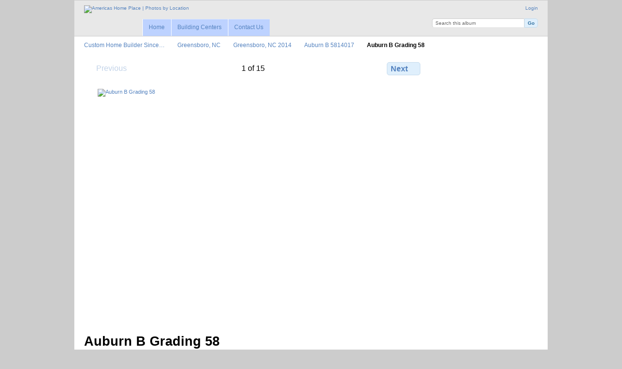

--- FILE ---
content_type: text/html; charset=UTF-8
request_url: http://photogallery.americashomeplace.com/americas-home-place-greensboro-nc/Greensboro-NC-2014/Auburn-B-5814017/auburn-b-grading
body_size: 7933
content:
<!DOCTYPE html PUBLIC "-//W3C//DTD XHTML 1.0 Transitional//EN"
          "http://www.w3.org/TR/xhtml1/DTD/xhtml1-transitional.dtd">
<html xmlns="http://www.w3.org/1999/xhtml"  xml:lang="en" lang="en">
  <head>
    <meta http-equiv="content-type" content="text/html; charset=UTF-8" />
        <title>
                        Auburn B Grading 58                        </title>
    <link rel="shortcut icon"
          href="/lib/images/favicon.ico"
          type="image/x-icon" />
    <link rel="apple-touch-icon-precomposed"
          href="/lib/images/apple-touch-icon.png" />
          
          
    <!-- Google tag (gtag.js) -->
    <script type="text/javascript" async src="https://www.googletagmanager.com/gtag/js?id=G-WRZ247WKM9"></script>
    <script type="text/javascript">
        window.dataLayer = window.dataLayer || [];
        function gtag(){dataLayer.push(arguments);}
        gtag('js', new Date());
        gtag('config', 'G-WRZ247WKM9');
    </script>


    
                            <script type="text/javascript">
    var MSG_CANCEL = "Cancel";
    </script>
                        
    <link rel="alternate" type="application/rss+xml" href="/rss/feed/gallery/album/28820" />








<meta name="keywords" content="greensboro,auburn b,grading,5814017" />
<meta name="description" content="Auburn B Grading 58      " />

                                <!--[if lte IE 8]>
    <link rel="stylesheet" type="text/css" href="/themes/wind/css/fix-ie.css"
          media="screen,print,projection" />
    <![endif]-->

    <!-- LOOKING FOR YOUR CSS? It's all been combined into the link(s) below -->
<link rel="stylesheet" type="text/css" href="/combined/css/f3c1f63fae60b5a72c71d82b0831fbba.css" media="screen,print,projection" />
    <!-- LOOKING FOR YOUR JS? It's all been combined into the link(s) below -->
<script type="text/javascript" src="/combined/javascript/13f8b6a6f5ed20fe49ad15189d38d5bd.js"></script>

  </head>

  <body >
        <div id="doc4" class="yui-t5 g-view">
            <div id="g-header" class="ui-helper-clearfix">
        <div id="g-banner">
                    <a id="g-logo" class="g-left" href="/" title="go back to the Gallery home">
	  <img width="100" height="90" alt="Americas Home Place | Photos by Location" src="/lib/images/ahp_photogallery_logo_small.png" />
          </a>
                    <ul id='g-login-menu' class="g-inline ui-helper-clear-fix">
    <li>
  <a id='g-login-link'     class="g-dialog-link "
     href="/login/ajax"
     title="Login">
    Login  </a>
</li>
  </ul>

          <form action="/search" id="g-quick-search-form" class="g-short-form">
          <ul>
    <li>
              <label for="g-search">Search this album</label>
            <input type="hidden" name="album" value="28820" />
      <input type="text" name="q" id="g-search" class="text" />
    </li>
    <li>
      <input type="submit" value="Go" class="submit" />
    </li>
  </ul>
</form>

          <!-- Hide the menu until after the page has loaded, to minimize menu flicker -->
          <div id="g-site-menu" style="visibility: hidden">
            <ul  class="g-menu">
    <li>
  <a      class="g-menu-link "
     href="/"
     title="Home">
    Home  </a>
</li>
    <li>
  <a      class="g-menu-link "
     href="http://www.americashomeplace.com/home_builder_locator.htm"
     title="Building Centers">
    Building Centers  </a>
</li>
    <li>
  <a      class="g-menu-link "
     href="http://www.americashomeplace.com/AHP/ContactUs"
     title="Contact Us">
    Contact Us  </a>
</li>
      </ul>

          </div>
          <script type="text/javascript"> $(document).ready(function() { $("#g-site-menu").css("visibility", "visible"); }) </script>

                  </div>

                <ul class="g-breadcrumbs">
                     <li class="                      g-first">
             <a href="/?show=2499">            Custom Home Builder Since…            </a>           </li>
                     <li class="                      ">
             <a href="/americas-home-place-greensboro-nc?show=28814">            Greensboro, NC            </a>           </li>
                     <li class="                      ">
             <a href="/americas-home-place-greensboro-nc/Greensboro-NC-2014?show=28820">            Greensboro, NC 2014            </a>           </li>
                     <li class="                      ">
             <a href="/americas-home-place-greensboro-nc/Greensboro-NC-2014/Auburn-B-5814017?show=13355">            Auburn B 5814017            </a>           </li>
                     <li class="g-active                      ">
                        Auburn B Grading 58                             </li>
                  </ul>
              </div>
      <div id="bd">
        <div id="yui-main">
          <div class="yui-b">
            <div id="g-content" class="yui-g">
                            
<!-- Use javascript to show the full size as an overlay on the current page -->
<script type="text/javascript">
  $(document).ready(function() {
    full_dims = [800, 600];
    $(".g-fullsize-link").click(function() {
      $.gallery_show_full_size("\/var\/albums\/greensboro-nc\/Greensboro%2C-NC-2014\/Auburn-B-5814017\/auburn-b-grading.JPG?m=0", full_dims[0], full_dims[1]);
      return false;
    });

    // After the image is rotated or replaced we have to reload the image dimensions
    // so that the full size view isn't distorted.
    $("#g-photo").on("gallery.change", function() {
      $.ajax({
        url: "/items/dimensions/13355",
        dataType: "json",
        success: function(data, textStatus) {
          full_dims = data.full;
        }
      });
    });
  });
</script>

<div id="g-item">
  
  
<ul class="g-paginator ui-helper-clearfix">
  <li class="g-first">
  
      <a class="g-button ui-icon-left ui-state-disabled ui-corner-all">
      <span class="ui-icon ui-icon-seek-prev"></span>Previous</a>
    </li>

  <li class="g-info">
                  1 of 15            </li>

  <li class="g-text-right">
      <a href="/americas-home-place-greensboro-nc/Greensboro-NC-2014/Auburn-B-5814017/auburn-b-driveway" class="g-button ui-icon-right ui-state-default ui-corner-all">
      <span class="ui-icon ui-icon-seek-next"></span>Next</a>
  
    </li>
</ul>

  <div id="g-photo">
            <a href="/var/albums/greensboro-nc/Greensboro%2C-NC-2014/Auburn-B-5814017/auburn-b-grading.JPG?m=0" class="g-fullsize-link" title="View full size">
            <img id="g-item-id-13355" class="g-resize" src="/var/resizes/greensboro-nc/Greensboro%2C-NC-2014/Auburn-B-5814017/auburn-b-grading.JPG?m=1421176030" alt="Auburn B Grading 58      " width="640" height="480"/>          </a>
          </div>

  <div id="g-info">
    <h1>Auburn B Grading 58      </h1>
    <div>                                                                                                                </div>
  </div>

  </div>
            </div>
          </div>
        </div>
        <div id="g-sidebar" class="yui-b">
                    <div id="g-view-menu" class="g-buttonset ui-helper-clearfix">
      <ul  class="g-menu">
    <li>
  <a      class="g-menu-link g-fullsize-link"
     href="/var/albums/greensboro-nc/Greensboro%2C-NC-2014/Auburn-B-5814017/auburn-b-grading.JPG?m=0"
     title="View full size">
    View full size  </a>
</li>
    <li>
  <a id='g-send-ecard'     class="g-menu-link g-dialog-link ui-icon-ecard"
     href="/ecard/form_send/13355"
     title="Send as eCard">
    Send as eCard  </a>
</li>
  </ul>

  </div>

                  </div>
      </div>
      <div id="g-footer" class="ui-helper-clearfix">
                
                <ul id="g-credits" class="g-inline">
          <li class="g-first">Photos By Location | All Rights Reserved- Copyright 2014 America's Home Place, Inc. </li>        </ul>
              </div>
    </div>
      </body>
</html>
